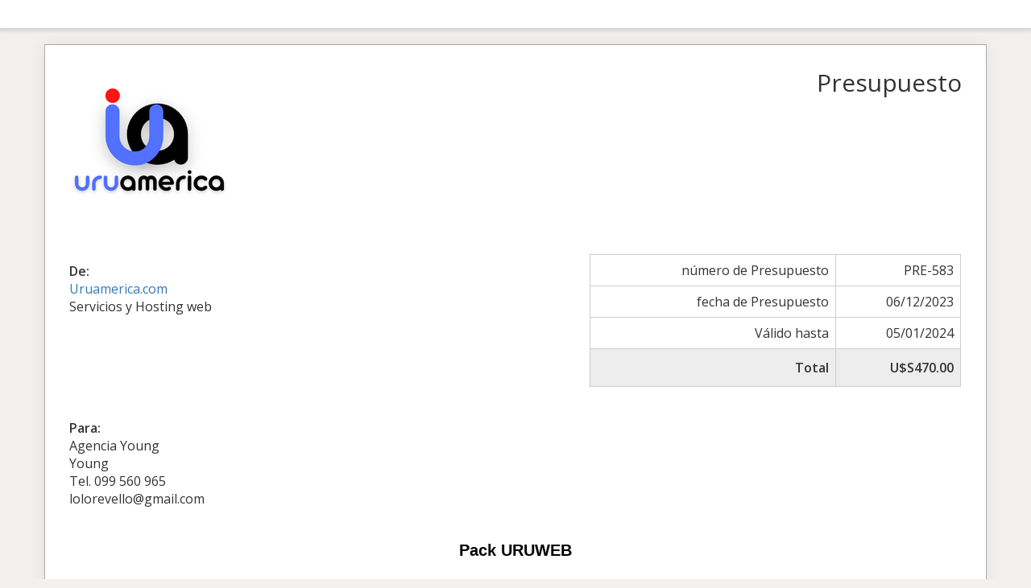

--- FILE ---
content_type: text/html; charset=UTF-8
request_url: https://uruamerica.com/sliced_quote/nuevo-sitio-web-para-agenciayoung-com-uy/
body_size: 6128
content:
<!doctype html>
<html lang="es">
<head>
	<meta charset="UTF-8">
	<title> &raquo; Nuevo sitio web para agenciayoung.com.uy</title>
	<meta charset="UTF-8" />
	<meta name="viewport" content="width=device-width, initial-scale=1">
	<meta name="robots" content="noindex,nofollow">

	<link rel='stylesheet' id='sliced-invoices_open-sans-css' href='https://fonts.googleapis.com/css?family=Open+Sans%3A300italic%2C400italic%2C600italic%2C300%2C400%2C600&#038;subset=latin%2Clatin-ext&#038;ver=3.10.0' type='text/css' media='all' />
<link rel='stylesheet' id='sliced-invoices_fontawesome-css' href='https://uruamerica.com/wp-content/plugins/sliced-invoices/public/css/font-awesome.min.css?ver=3.10.0' type='text/css' media='all' />
<link rel='stylesheet' id='sliced-invoices_bootstrap-css' href='https://uruamerica.com/wp-content/plugins/sliced-invoices/public/css/bootstrap.min.css?ver=3.10.0' type='text/css' media='all' />
<link rel='stylesheet' id='sliced-invoices_style-css' href='https://uruamerica.com/wp-content/plugins/sliced-invoices/public/css/style.css?ver=3.10.0' type='text/css' media='all' />
	<script type="text/javascript" data-cfasync="false" src="https://uruamerica.com/wp-includes/js/jquery/jquery.min.js?ver=3.7.1" id="jquery-core-js"></script>
<script type="text/javascript" data-cfasync="false" src="https://uruamerica.com/wp-includes/js/jquery/jquery-migrate.min.js?ver=3.4.1" id="jquery-migrate-js"></script>
<script type="text/javascript" id="thickbox-js-extra">
/* <![CDATA[ */
var thickboxL10n = {"next":"Siguiente \u003E","prev":"\u003C Anterior","image":"Imagen","of":"de","close":"Cerrar","noiframes":"Esta funci\u00f3n necesita frames integrados. Tienes los iframes desactivados o tu navegador no es compatible.","loadingAnimation":"https://uruamerica.com/wp-includes/js/thickbox/loadingAnimation.gif"};
//# sourceURL=thickbox-js-extra
/* ]]> */
</script>
<script type="text/javascript" data-cfasync="false" src="https://uruamerica.com/wp-includes/js/thickbox/thickbox.js?ver=3.1-20121105" id="thickbox-js"></script>
<link rel='stylesheet' id='sliced-invoices_thickbox-css' href='https://uruamerica.com/wp-includes/js/thickbox/thickbox.css?ver=3.10.0' type='text/css' media='all' />
<link rel='stylesheet' id='sliced-invoices_template-css' href='https://uruamerica.com/wp-content/plugins/sliced-invoices/public/css/template1.css?ver=3.10.0' type='text/css' media='all' />
		<style id='template-inline-css' type='text/css'>
			body {}		</style>
		
</head>


<body class="body sliced-quote">


		<div class="row sliced-top-bar no-print">
			<div class="container">

				<div class="col-xs-12 col-sm-6">
									</div>

				<div class="col-xs-12 col-sm-6 text-right">
									</div>

			</div>
		</div>

		
	<div class="container sliced-wrap">

		<!-- ///// Start PDF header -->
		<htmlpageheader name="sliced-pdf-header">

			<div class="row sliced-header">
				<div class="col-xs-12 col-sm-6 sliced-business">
					
			<a target="_blank" href="https://uruamerica.com/">
				<img class="logo sliced-business-logo" src="https://uruamerica.com/wp-content/uploads/1_mini.png">			</a>

						</div>

				<div class="col-xs-12 col-sm-6 sliced-title">
					<h2>Presupuesto</h2>
				</div>
			</div><!-- END row -->

		</htmlpageheader>
		<!-- End PDF header ///// -->


		<div class="row sliced-upper">
			<div class="col-xs-12 col-sm-6 sliced-from-address sliced-address">
				
			<div class="from"><strong>De:</strong></div>
			<div class="wrapper">
			<div class="name"><a target="_blank" href="https://uruamerica.com/">Uruamerica.com</a></div>

						<div class="extra_info"><p>Servicios y Hosting web</p>
</div>			</div>

					</div>

			<div class="col-xs-12 col-sm-5 sliced-details">
				
			<table class="table table-bordered table-sm">

									<tr>
						<td>número de Presupuesto</td>
						<td>PRE-583</td>
					</tr>
				
				
									<tr>
						<td>fecha de Presupuesto</td>
						<td>06/12/2023</td>
					</tr>
				
									<tr>
						<td>Válido hasta</td>
						<td>05/01/2024</td>
					</tr>
				
					<tr class="table-active">
						<td><strong>Total</strong></td>
						<td><strong>U$S470.00</strong></td>
					</tr>

			</table>

					</div>
		</div><!-- END row -->


		<div class="row sliced-middle">
			<div class="col-xs-12 col-sm-6 sliced-to-address sliced-address">
				<div class="to"><strong>Para:</strong></div><div class="wrapper"><div class="name">Agencia Young</div><div class="address"><p>Young</p>
</div><div class="extra_info"><p>Tel. 099 560 965</p>
</div><div class="email">lolorevello@gmail.com</div></div>			</div>
		</div><!-- END row -->


		
			<div class="row sliced-lower">
				<div class="col-sm-12 sliced-description">
					<div class="et_pb_module et_pb_text et_pb_text_21 et_pb_text_align_left et_pb_bg_layout_light" style="font-size: 16px;background: 50% center / cover no-repeat transparent;margin: 0px 0px 16.1875px;border: 0px;vertical-align: baseline;font-weight: bold;color: #000000 !important">
<div class="et_pb_text_inner" style="margin: 0px;padding: 0px;border: 0px;vertical-align: baseline;background: transparent">
<h1 style="font-size: 20px;margin: 0px;font-family: Poppins, Helvetica, Arial, Lucida, sans-serif;font-weight: bold;line-height: 1.3em;color: #000000 !important;padding-top: 0px;padding-right: 0px;padding-left: 0px;border: 0px;vertical-align: baseline;background: transparent;text-align: center">Pack URUWEB</h1>
</div>
</div>
<div class="et_pb_module et_pb_text et_pb_text_22 et_pb_text_align_left et_pb_bg_layout_light" style="font-size: 16px;background: 50% center / cover no-repeat transparent;padding: 0px;border: 0px;vertical-align: baseline;font-weight: bold;color: #000000 !important">
<div class="et_pb_text_inner" style="margin: 0px;padding: 0px;border: 0px;vertical-align: baseline;background: transparent">
<h1 style="font-size: 50px;margin: 0px;font-family: Poppins, Helvetica, Arial, Lucida, sans-serif;font-weight: bold;line-height: 1.1;color: #000000 !important;padding-top: 0px;padding-right: 0px;padding-left: 0px;border: 0px;vertical-align: baseline;background: transparent;text-align: center"><span style="margin: 0px;padding: 0px;border: 0px;vertical-align: baseline;background: transparent">Sitio web empresa</span></h1>
</div>
</div>
<div class="et_pb_module et_pb_text et_pb_text_23 et_pb_text_align_center et_pb_bg_layout_light" style="background: 50% center / cover no-repeat transparent;padding: 0px;border: 0px;font-size: 15px;vertical-align: baseline;font-family: Roboto, Helvetica, Arial, Lucida, sans-serif;line-height: 1.8em;text-align: center;color: #000000 !important">
<div class="et_pb_text_inner" style="margin: 0px;padding: 0px;border: 0px;vertical-align: baseline;background: transparent">
<p style="margin: 0px 0px 10px">El trabajo a realizar será diseñar desde cero el sitio web de agenciayoung.com.uy, desarrollando un sitio moderno y limpio en sus elementos, recomiendo apuntar mas el sitio a la venta de sus productos de seguros, incorporando botones a productos específicos que la gente este buscando y la información dejarla en paginas secundarias para su consulta.</p>
<p>El sitio tendrá un panel de administración en español para que pueda hacer las actualizaciones usted mismo a tiempo real en el sitio web.</p>
<p style="margin: 0px 0px 10px;text-align: left">
</div>
</div>
<p><strong>EJECUCION DEL PROYECTO:</strong></p>
<p style="margin: 0px 0px 10px;color: #333333;font-size: 16px"><strong>1. Análisis y planificación:</strong><br style="height: 1px;padding: 0px;margin: 0px" />Contacto con el cliente para conocer sus necesidades y objetivos.<br style="height: 1px;padding: 0px;margin: 0px" />Análisis de su mercado y palabras claves con Google Trends.<br style="height: 1px;padding: 0px;margin: 0px" />Definición de la estructura del sitio web y creación del mapa de navegación.<br style="height: 1px;padding: 0px;margin: 0px" />Definición del nombre de dominio y contratación por el cliente o Uruamerica.</p>
<p style="margin: 0px 0px 10px;color: #333333;font-size: 16px"><strong>2. Diseño visual:</strong><br style="height: 1px;padding: 0px;margin: 0px" />Diseño de la interfaz gráfica del sitio web con WordPress a medida.<br style="height: 1px;padding: 0px;margin: 0px" />Creación de prototipos y maquetas.<br style="height: 1px;padding: 0px;margin: 0px" />Ajustes y cambios hasta la aprobación final.</p>
<p style="margin: 0px 0px 10px;color: #333333;font-size: 16px"><strong>3. Desarrollo técnico:</strong><br style="height: 1px;padding: 0px;margin: 0px" />Configuración e instalación de WordPress en el servidor.<br style="height: 1px;padding: 0px;margin: 0px" />Personalización del diseño y programación de la funcionalidad del sitio web.<br style="height: 1px;padding: 0px;margin: 0px" />Integración de herramientas y plugins necesarios.<br style="height: 1px;padding: 0px;margin: 0px" />Optimización del sitio web para motores de búsqueda (SEO).<br style="height: 1px;padding: 0px;margin: 0px" />Indexación en Google.</p>
<p style="margin: 0px 0px 10px;color: #333333;font-size: 16px"><strong>4. Pruebas y calidad:</strong><br style="height: 1px;padding: 0px;margin: 0px" />Pruebas de usabilidad y funcionamiento en diferentes navegadores y dispositivos.<br style="height: 1px;padding: 0px;margin: 0px" />Corrección de errores y ajustes necesarios.</p>
<p style="margin: 0px 0px 10px;color: #333333;font-size: 16px"><strong>5. Lanzamiento:</strong><br style="height: 1px;padding: 0px;margin: 0px" />Publicación definitiva del sitio web al servidor.<br style="height: 1px;padding: 0px;margin: 0px" />Verificación del correcto funcionamiento.</p>
<p style="margin: 0px 0px 10px;color: #333333;font-size: 16px"><strong>6. Mantenimiento y actualización:</strong><br style="height: 1px;padding: 0px;margin: 0px" />Hosting gratis por 1 año, incluyendo actualizaciones de seguridad.<br style="height: 1px;padding: 0px;margin: 0px" />Soporte permanente para solución de problemas y actualizaciones.<br style="height: 1px;padding: 0px;margin: 0px" />Actualización por seguridad de plataforma WordPress y plugins.</p>
<p style="margin: 0px 0px 10px;color: #333333;font-size: 16px"><strong><em>Para comenzar hay dos servicios son esenciales para el desarrollo de todo sitio, Dominio y Hosting:</em></strong></p>
<p style="margin: 0px 0px 10px;color: #333333;font-size: 16px"><strong><img class="alignnone wp-image-2269" style="border: 0px;vertical-align: middle" src="https://uruamerica.com/wp-content/uploads/ico_website.png" alt="" width="55" height="55" />El servicio de dominio</strong> es lo que permite que los usuarios accedan al sitio web a través de una dirección URL única. Cuando se registra un dominio, se paga por un período determinado, generalmente un año, y es necesario renovarlo todos los años.<br style="height: 1px;padding: 0px;margin: 0px" />El dominio es una propiedad que debería ser registrada por el dueño del sitio web, de esa forma tendrá el control total sobre el y podrá gestionarlo sin depender de otros si decide migrar su sitio a otro proveedor de hosting por ejemplo.<br style="height: 1px;padding: 0px;margin: 0px" />Para registrar el dominio .com.uy o .uy puede hacerlo en <a style="background-color: transparent;color: #337ab7" href="https://nic.com.uy/" target="_blank" rel="noopener">www.nic.com.uy</a> y seguir los pasos para abrir una cuenta y realizar la compra, el costo le vendrá en su factura de Antel una vez por año, hoy su precio es $826 pesos uruguayos y nosotros le ayudamos en todo momento.</p>
<p style="margin: 0px 0px 10px;color: #333333;font-size: 16px">Si no tiene posibilidad de crear una cuenta o no tiene teléfono fijo y desea que Uruamerica registre el dominio, tiene un costo de <strong>30 dólares por año (no cotizado)</strong>.</p>
<p style="margin: 0px 0px 10px;color: #333333;font-size: 16px"><img class="alignnone wp-image-2272" style="border: 0px;vertical-align: middle" src="https://uruamerica.com/wp-content/uploads/ico_hosting.png" alt="" width="64" height="64" />Por otro lado, <strong>el servicio de hosting</strong> es el que proporciona el espacio en línea donde se almacena el sitio web, y se hace accesible a los usuarios en Internet, además se almacenan los correos y bases de datos. El hosting debe ser estable como seguro y también tiene una fecha de vencimiento generalmente un año, Uruamerica proporciona este servicio dando mantenimiento y actualizaciones permanente.</p>
<p style="margin: 0px 0px 10px;color: #333333;font-size: 16px"><b style="color: #333333;font-size: 16px">HOSTING AVANZADO GRATIS x1año (</b><span style="color: #333333"><span style="font-size: 16px"><b>después</b></span></span><b style="color: #333333;font-size: 16px"> usd180 por año)</b></p>
<p style="margin: 0px 0px 10px;color: #333333;font-size: 16px">- Certificado SSL (candado), status del sitio: seguro<br style="height: 1px;padding: 0px;margin: 0px" />- Espacio en disco 20Gb<br style="height: 1px;padding: 0px;margin: 0px" />- Transferencia sin limite<br style="height: 1px;padding: 0px;margin: 0px" />- 12 cuentas de correos con su dominio<br style="height: 1px;padding: 0px;margin: 0px" />- Soporte técnico continuo</p>
<p style="margin: 0px 0px 10px;color: #333333;font-size: 16px">Este hosting tiene la característica que puede alojar mas de un sitio a la vez totalmente independientes unos de otros y con distintos dominios.</p>
<p style="margin: 0px 0px 10px;color: #333333;font-size: 16px"><strong><img class="alignnone wp-image-2276" style="border: 0px;vertical-align: middle" src="https://uruamerica.com/wp-content/uploads/ico_resp.png" alt="" width="57" height="57" />DISEÑO DEL SITIO WEB</strong><br style="height: 1px;padding: 0px;margin: 0px" />- Diseño Responsive, adaptable a dispositivos móviles<br style="height: 1px;padding: 0px;margin: 0px" />- Desarrollo con WordPress<br style="height: 1px;padding: 0px;margin: 0px" />- Cabecera dinámica con movimiento o carrusel de fotos<br style="height: 1px;padding: 0px;margin: 0px" />- Sección de servicios ofrecidos<br style="height: 1px;padding: 0px;margin: 0px" />- Sección de productos, vidriera de productos fijos con información<br style="height: 1px;padding: 0px;margin: 0px" />- Galería de imágenes dinámica<br style="height: 1px;padding: 0px;margin: 0px" />- Páginas secundarias SIN LIMITE<br style="height: 1px;padding: 0px;margin: 0px" />- Botón de WhatsApp flotante<br style="height: 1px;padding: 0px;margin: 0px" />- Formulario de contacto<br style="height: 1px;padding: 0px;margin: 0px" />- Formulario de cotización<br style="height: 1px;padding: 0px;margin: 0px" />- Mapa de Google<br style="height: 1px;padding: 0px;margin: 0px" />- Panel de administrador en español</p>
<p style="margin: 0px 0px 10px;color: #333333;font-size: 16px"><strong><img class="alignnone wp-image-2275" style="border: 0px;vertical-align: middle" src="https://uruamerica.com/wp-content/uploads/ico_admin.png" alt="" width="53" height="53" />GESTOR INTERNO DE PRESUPUESTOS, FACTURAS INFORMATIVAS Y PAGOS</strong><br style="height: 1px;padding: 0px;margin: 0px" />Lleva el control interno de los presupuestos, facturas(informativas) y pagos de los clientes por fecha para una fácil consulta y genera una base de email de clientes que después se puede utilizar para enviar promociones, esto lo ayuda a tener un control ordenado de presupuestos enviados.</p>
<p style="margin: 0px 0px 10px;color: #333333;font-size: 16px">Nota: <strong>Este presupuesto fue enviado con este gestor.</strong></p>
<p style="margin: 0px 0px 10px;color: #333333;font-size: 16px"><strong>IMAGENES y TEXTOS</strong>  las imágenes y los textos serán proporcionadas por el cliente, se entregara el diseño con imágenes y textos provisorias libres de derechos de autor hasta que el cliente facilite el contenido definitivo o decida dejar el contenido como se estraga.</p>
<p><strong style="color: #333333;font-size: 16px">MANTENIMIENTO</strong><span style="color: #333333"><span style="font-size: 16px">  Se incluye 1 mantenimiento al mes de contenido en cada sitio, no acumulable.</span></span></p>
<p style="margin: 0px 0px 10px;color: #333333;font-size: 16px"><strong>TIEMPO DE DESARROLLO</strong>  20días corridos según agenda al momento de aceptar el presupuesto.</p>
<p style="margin: 0px 0px 10px;color: #333333;font-size: 16px"><strong>RENOVACION</strong>  Después del primer año solo se cobrara por concepto de HOSTING con todo lo que este servicio contiene.</p>
				</div>
			</div><!-- END row -->

		

		<div class="row sliced-items">
			<div class="col-sm-12 sliced-line-items">
				<div class="table-responsive">
					<table class="table table-sm table-bordered table-striped">
			<thead>
				<tr>
					<th class="qty"><strong>Cantidad</strong></th>
					<th class="service"><strong>Servicio</strong></th>
					<th class="rate"><strong>Tarifa/Precio</strong></th><th class="total"><strong>Sub Total</strong></th>
				</tr>
			</thead>
			<tbody><tr class="row_even sliced-item">
						<td class="qty">1</td>
						<td class="service">Desarrollo del sitio web - Pago único<br /><span class="description"><p>Adaptable a dispositivos móviles</p>
</span></td>
						<td class="rate">U$S470.00</td><td class="total">U$S470.00</td>
						</tr><tr class="row_odd sliced-item">
						<td class="qty">1</td>
						<td class="service">Hosting Avanzado GRATIS por 1 año<br /><span class="description"><p>12 cuentas correos, transferencia ilimitada</p>
</span></td>
						<td class="rate">U$S0.00</td><td class="total">U$S0.00</td>
						</tr><tr class="row_even sliced-item">
						<td class="qty">1</td>
						<td class="service">Certificado SSL cifrado para conexión segura incluido<br /><span class="description"><p>Se mostrara como sitio seguro en navegadores con el CANDADO cerrado</p>
</span></td>
						<td class="rate">U$S0.00</td><td class="total">U$S0.00</td>
						</tr><tr class="row_odd sliced-item">
						<td class="qty">1</td>
						<td class="service">Actualizaciones de software para siempre<br /><span class="description"><p>En plataforma csm, modulos y plugins</p>
</span></td>
						<td class="rate">U$S0.00</td><td class="total">U$S0.00</td>
						</tr><tr class="row_even sliced-item">
						<td class="qty">1</td>
						<td class="service">Soporte PREMIUM por siempre incluido<br /><span class="description"><p>Soporte personalizado en todo momento</p>
</span></td>
						<td class="rate">U$S0.00</td><td class="total">U$S0.00</td>
						</tr></tbody></table>				</div>

				<div class="col-xs-12 col-sm-5 sliced-totals">
					
		<table class="table table-sm table-bordered">

			<tbody>
								<tr class="row-sub-total">
					<td class="rate">Sub Total</td>
					<td class="total">U$S470.00</td>
				</tr>
								<tr class="row-tax">
					<td class="rate">iva</td>
					<td class="total">U$S0.00</td>
				</tr>
												<tr class="table-active row-total">
					<td class="rate"><strong>Total</strong></td>
					<td class="total"><strong>U$S470.00</strong></td>
				</tr>
							</tbody>

		</table>
		
						</div>
			</div>
		</div><!-- END row -->

		<div class="row sliced-footer">
			<div class="col-sm-12">
				<div class="terms-text"><p>Esta es una cotización de precio fijo hasta el vencimiento del presupuesto. Si se acepta, se requiere un depósito del 50% por adelantado antes de comenzar el trabajo, se puede pagar en cuotas con tarjeta de crédito a través de MercadoPago. Si esta cotización no esta a su alcance llame a 098 797 468 y plante su interés para llegar a una solución (nuestro deseo es que todos puedan tener su sitio web).<br />
<b>Si esta deacuerdo con la cotización presione el botón verde de arriba ACEPTAR PRESUPUESTO para continuar.<b><br />
Descargue <a href="https://uruamerica.com/wp-content/uploads/Uruamerica-presenta.pdf"> AQUÍ </a> carpeta de presentación de Uruamerica.</b></b></p>
</div>
			</div>
		</div><!-- END row -->
		
		<!-- ///// Start PDF footer -->
		<htmlpagefooter name="sliced-pdf-footer">

			<div class="row sliced-footer">
				<div class="col-sm-12">
					<div class="footer-text">Gracias por tomar en cuenta a Uruamerica.com <a href="https://uruamerica.com"></a> | <a href="mailto:dariotorresrosa@gmail.com">dariotorresrosa@gmail.com </a> Tel 098 797 468</div>
					<div class="print-only">Page {PAGENO}/{nbpg}</div>
				</div>
			</div><!-- END row -->

		</htmlpagefooter>
		<!-- End PDF footer ///// -->


	</div> <!-- END sliced-wrap -->


		<div id="sliced_accept_quote" style="display:none">

			<div class="sliced_accept_quote_form_wrap">

				<ul>
					<li><span>Número de Presupuesto</span> <div class="quote-number">PRE-583</div></li>
					<li><span>cantidad de Presupuesto</span> <div class="quote-amount">U$S470.00</div></li>
				</ul>

				<form method="POST" action="https://uruamerica.com/terminos-y-condiciones/">
					
					<input type="hidden" id="sliced_client_accept_quote_nonce" name="sliced_client_accept_quote_nonce" value="69dbbdb70d" /><input type="hidden" name="_wp_http_referer" value="/sliced_quote/nuevo-sitio-web-para-agenciayoung-com-uy/" />					<input type="hidden" name="sliced_accept_quote_id" id="sliced_accept_quote_id" value="50607">
					<input type="submit" name="accept-quote" class="btn btn-success btn-lg" id="accept-quote" value="Aceptar Presupuesto">

					<div class="accept_quote_text">**Después de aceptar este presupuesto se generará automáticamente una factura con la información de pago.</div>
									</form>

				
			</div>

		</div>

		<script type="text/javascript">
			( function( $ ) {
				$( document ).ready( function(){
					
					$( '.sliced_accept_quote_form_wrap form' ).on( 'submit', function(){
						$( '#accept-quote' ).prop( 'disabled', true );
					});
					
				});
			} )( jQuery );
		</script>

				<div id="sliced_decline_quote" style="display: none;">
			
			<div class="sliced_decline_quote_form_wrap">
				
				<form method="POST" action="https://uruamerica.com/terminos-y-condiciones/">
										<input type="hidden" id="sliced_decline_quote_nonce" name="sliced_decline_quote_nonce" value="dda606657b" /><input type="hidden" name="_wp_http_referer" value="/sliced_quote/nuevo-sitio-web-para-agenciayoung-com-uy/" />					<input type="hidden" name="sliced_decline_quote_id" id="sliced_decline_quote_id" value="50607">
					<p>
						Motivo del rechazo						 <span class="sliced_form_field_required">*</span>					</p>
					<textarea name="decline_quote_reason" id="decline_quote_reason" cols="30" rows="5"></textarea>
					<input type="submit" name="decline-quote" class="btn btn-danger btn-lg" id="decline-quote" value="No aceptar Presupuesto">
									</form>
				
								
			</div>
			
		</div>
		
		<script type="text/javascript">
			( function( $ ) {
				$( document ).ready( function(){
					
					$( '.sliced_decline_quote_form_wrap form' ).on( 'submit', function(){
						$( '#decline-quote' ).prop( 'disabled', true );
					});
					
											$( '#decline-quote' ).prop( 'disabled', true );
						$( '#decline_quote_reason' ).on( 'change keyup', function(){
							if ( $( '#decline_quote_reason' ).val().length > 0 ) {
								$( '#decline-quote' ).prop( 'disabled', false );
							} else {
								$( '#decline-quote' ).prop( 'disabled', true );
							}
						});
										
				});
			} )( jQuery );
		</script>
		
		</body>

</html>
